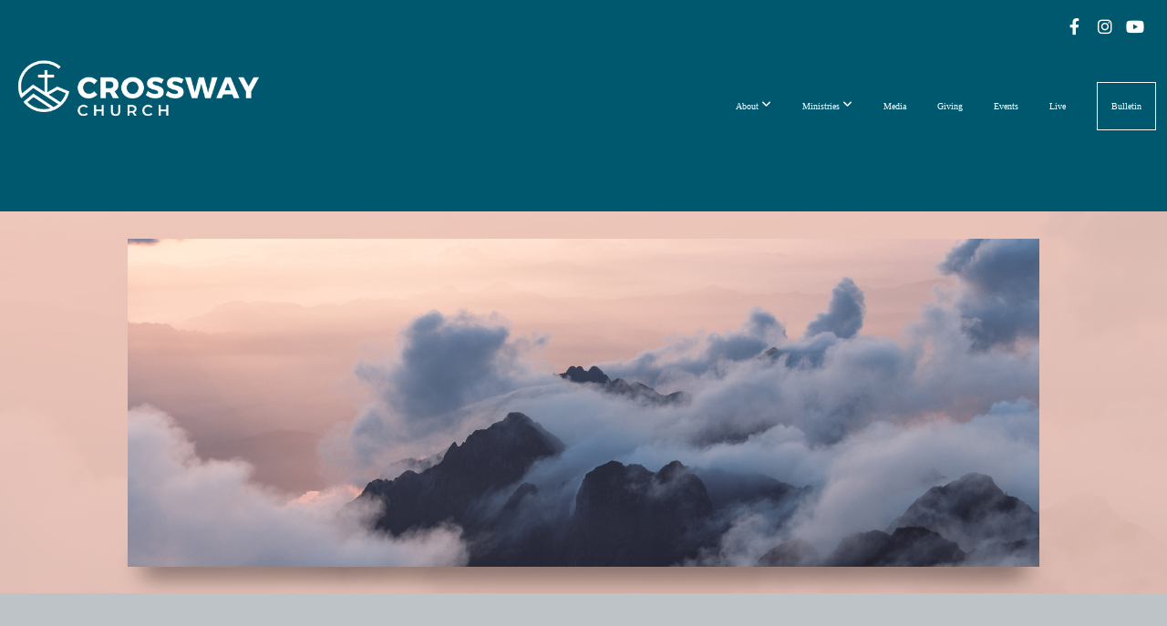

--- FILE ---
content_type: text/css
request_url: https://files.snappages.site/G9MPR5/assets/themes/50626/style1758749128.css
body_size: 1765
content:
.sp-button{font-family:"Montserrat",Arial,"Helvetica Neue",Helvetica,sans-serif;font-weight:600;font-style:italic;font-size:1.5em;text-transform:uppercase;letter-spacing:0.15em;box-shadow:inset 0 3px 0 0 rgba(0,0,0,0.2),0 0px 5px rgba(0,0,0,0.3);border-radius:0px}body{background-color:#00586f;background-repeat:repeat;background-attachment:scroll;background-size:auto;background-position:top center}#sp-wrapper{max-width:100%}#sp-content,#sp-footer{font-family:"Montserrat",Arial,"Helvetica Neue",Helvetica,sans-serif;font-weight:600;font-size:2.3em;line-height:1.5em;letter-spacing:0.05em}#sp-header{flex-wrap:wrap;box-sizing:border-box;background-color:transparent;background-repeat:repeat-x;background-attachment:fixed;background-size:auto;background-position:center center;width:100%;display:flex;flex-direction:row;align-items:center;padding:0px;min-height:50px}#sp-header-wrapper{position:fixed;margin-top:0px;margin-left:0px;display:flex;flex-direction:column}#sp-header::before{content:'';order:1;flex-grow:1}#sp-logo{padding:0px;white-space:nowrap;order:0;color:#FFFFFF;font-family:"Playfair Display",Arial,"Helvetica Neue",Helvetica,sans-serif;font-weight:400;font-style:normal;font-size:8em;line-height:1em;text-transform:capitalize;letter-spacing:0.11em;background-color:transparent}#sp-logo::before{display:inline-block;height:1em;content:''}#sp-bar{font-family:"Montserrat",Arial,"Helvetica Neue",Helvetica,sans-serif;font-weight:600;font-size:2.3em;line-height:1.5em;letter-spacing:0.05em;background-color:transparent;color:#ffffff !important;width:100%;box-sizing:border-box;position:absolute;display:flex;flex-direction:row;align-items:center;padding:10px 20px;min-height:50px;z-index:1201;left:0px;top:0px}.sp-view-desktop #sp-bar-text{flex-grow:1}#sp-bar-social{font-size:18px;flex-grow:1;text-align:right}#sp-nav{padding:0px;box-sizing:border-box;order:2;color:#ffffff;background-color:transparent}#sp-nav-links a:not(.sp-sub-nav a){font-family:"Montserrat",Arial,"Helvetica Neue",Helvetica,sans-serif;font-weight:900;font-style:normal;font-size:1.7em;text-transform:capitalize;letter-spacing:0.1em;text-shadow:1px 1px 0 rgba(0,0,0,0.5)}#sp-nav-links>ul>li>a:link,#sp-nav-links>ul>li>a:visited{color:#ffffff;padding:20px 15px}#sp-nav-links>ul>li.selected>a:link,#sp-nav-links>ul>li.selected>a:visited{color:#fff .5}#sp-nav-links>ul>li:first-of-type>a{border:none}#sp-nav-links>ul>li:last-of-type>a{margin-left:15px;border:1px solid;margin-right:10px}#sp-nav-links>ul>li:first-of-type{display:none}#sp-nav-links>ul>li>a:hover{color:#fff .49}#sp-nav-button{color:#ffffff;order:1;box-shadow:0 0 0 10px transparent,inset 0 0 0 100px transparent}#sp-nav-links>ul>li>ul>li>a:hover{color:#FFF;background:#fff .49}.sp-sub-nav{font-family:"Montserrat",Arial,"Helvetica Neue",Helvetica,sans-serif;font-weight:600;font-size:2.3em;line-height:1.5em;letter-spacing:0.05em}@keyframes sticky{from{opacity:0;top:-25px}to{opacity:1;top:0px}}@-moz-keyframes sticky{from{opacity:0;top:-25px}to{opacity:1;top:0px}}@-webkit-keyframes sticky{from{opacity:0;top:-25px}to{opacity:1;top:0px}}@-ms-keyframes sticky{from{opacity:0;top:-25px}to{opacity:1;top:0px}}body.sp-view-mobile #sp-bar{order:0;bottom:auto;top:0px;margin-top:0px;position:absolute;display:flex;flex-direction:row;align-items:center;border-top:none}body:not(.sp-view-desktop) #sp-header{padding-top:57px;padding-bottom:0px}.sp-view-mobile #sp-bar-text{display:none}.sp-view-mobile #sp-bar-social{text-align:center}body:not(.sp-view-desktop) #sp-header::before{content:'';flex-grow:1;order:1}.sp-view-mobile #sp-logo{font-size:6em}.sp-mobile-nav>ul>li,.sp-mobile-nav>.sp-sub-nav>li{font-family:"Montserrat",Arial,"Helvetica Neue",Helvetica,sans-serif;font-weight:900;font-style:normal;font-size:1.7em;text-transform:capitalize;letter-spacing:0.1em;text-shadow:1px 1px 0 rgba(0,0,0,0.5)}#sp-footer-brand{display:none}.sp-divider-block .sp-divider-holder{border-style:solid;border-width:1px;display:inline-block;width:100%;vertical-align:middle}.sp-section[data-dividers="true"] .sp-section-content>.sp-grid>.sp-row>.sp-col::before{border-style:solid;border-width:1px}.sp-icon-holder{color:#fff}.sp-image-title{font-family:"Lora",Arial,"Helvetica Neue",Helvetica,sans-serif;font-weight:400;text-transform:uppercase;letter-spacing:0em}h1{font-family:"Montserrat",Arial,"Helvetica Neue",Helvetica,sans-serif;font-weight:800;font-style:normal;font-size:5.2em;line-height:1em;text-transform:none;letter-spacing:0em}h2{font-family:"Montserrat",Arial,"Helvetica Neue",Helvetica,sans-serif;font-weight:600;font-style:normal;font-size:6em;line-height:1em;text-transform:uppercase;letter-spacing:-0.05em}h3{font-family:"Montserrat",Arial,"Helvetica Neue",Helvetica,sans-serif;font-weight:300;font-style:normal;font-size:3em;line-height:1em;text-transform:none;letter-spacing:0.05em}#sp-content .sp-blog-post .h1,#sp-content .sp-blog-post .h2,#sp-content .sp-blog-post .h3{font-family:"Montserrat",Arial,"Helvetica Neue",Helvetica,sans-serif;font-weight:600;font-size:2.3em;line-height:1.5em;letter-spacing:0.05em}#sp-content .sp-blog-post h1{font-family:"Montserrat",Arial,"Helvetica Neue",Helvetica,sans-serif;font-weight:600;font-size:2.3em;line-height:1.5em;letter-spacing:0.05em;font-size:170%;line-height:1em}#sp-content .sp-blog-post h2{font-family:"Montserrat",Arial,"Helvetica Neue",Helvetica,sans-serif;font-weight:600;font-size:2.3em;line-height:1.5em;letter-spacing:0.05em;font-size:140%;line-height:1em}#sp-content .sp-blog-post h3{font-family:"Montserrat",Arial,"Helvetica Neue",Helvetica,sans-serif;font-weight:600;font-size:2.3em;line-height:1.5em;letter-spacing:0.05em;font-size:102%;line-height:1em}#sp-content .sp-blog-post:not(.sp-edit-page) .sp-heading-block:first-of-type h1{font-family:"Montserrat",Arial,"Helvetica Neue",Helvetica,sans-serif;font-weight:600;font-style:normal;font-size:6em;line-height:1em;text-transform:uppercase;letter-spacing:-0.05em}#sp-content .sp-blog-post:not(.sp-edit-page) .sp-heading-block:first-of-type .h1{font-size:10px}#sp-content{color:#ffffff;background-color:#bdc3c7}.sp-scheme-0{color:#ffffff;background-color:#bdc3c7}.sp-scheme-0 a:not(.sp-button):link,.sp-scheme-0 a:not(.sp-button):visited{color:#ffffff}.sp-scheme-0 a:not(.sp-button):hover{color:#584646}.sp-scheme-0 .sp-button{color:#ffffff;background-color:#00586f}.sp-scheme-0 .sp-divider-block .sp-divider-holder{border-color:transparent;border-bottom-color:#00586f}.sp-scheme-0 .sp-divider-border{border-color:transparent;border-bottom-color:#00586f}.sp-section.sp-scheme-0[data-dividers="true"] .sp-section-content>.sp-grid>.sp-row>.sp-col{border-color:transparent;border-left-color:#00586f}.sp-scheme-0 .sp-background-match-text{background-color:#ffffff}.sp-scheme-0 .sp-border-match-text{border-color:#ffffff}.sp-scheme-0 .sp-shadow-match-text{box-shadow-color:#ffffff}.sp-scheme-1{color:#FFFFFF;background-color:#00586f}.sp-scheme-1 a:not(.sp-button):link,.sp-scheme-1 a:not(.sp-button):visited{color:#bdc3c7}.sp-scheme-1 a:not(.sp-button):hover{color:#fff}.sp-scheme-1 .sp-button{color:#FFFFFF;background-color:#bdc3c7}.sp-scheme-1 .sp-divider-block .sp-divider-holder{border-color:transparent;border-bottom-color:#584646}.sp-scheme-1 .sp-divider-border{border-color:transparent;border-bottom-color:#584646}.sp-section.sp-scheme-1[data-dividers="true"] .sp-section-content>.sp-grid>.sp-row>.sp-col{border-color:transparent;border-left-color:#584646}.sp-scheme-1 .sp-background-match-text{background-color:#FFFFFF}.sp-scheme-1 .sp-border-match-text{border-color:#FFFFFF}.sp-scheme-1 .sp-shadow-match-text{box-shadow-color:#FFFFFF}.sp-scheme-3{color:#FFFFFF;background-color:#00586f}.sp-scheme-3 a:not(.sp-button):link,.sp-scheme-3 a:not(.sp-button):visited{color:#bdc3c7}.sp-scheme-3 a:not(.sp-button):hover{color:#00586f}.sp-scheme-3 .sp-button{color:#FFFFFF;background-color:#bdc3c7}.sp-scheme-3 .sp-divider-block .sp-divider-holder{border-color:transparent;border-bottom-color:rgba(255,255,255,0.2)}.sp-scheme-3 .sp-divider-border{border-color:transparent;border-bottom-color:rgba(255,255,255,0.2)}.sp-section.sp-scheme-3[data-dividers="true"] .sp-section-content>.sp-grid>.sp-row>.sp-col{border-color:transparent;border-left-color:rgba(255,255,255,0.2)}.sp-scheme-3 .sp-icon-holder{color:#ffffff}.sp-scheme-3 .sp-background-match-text{background-color:#FFFFFF}.sp-scheme-3 .sp-border-match-text{border-color:#FFFFFF}.sp-scheme-3 .sp-shadow-match-text{box-shadow-color:#FFFFFF}.sp-scheme-5{color:#ffffff;background-color:rgba(225,81,81,0.51)}.sp-scheme-5 a:not(.sp-button):link,.sp-scheme-5 a:not(.sp-button):visited{color:#fff}.sp-scheme-5 a:not(.sp-button):hover{color:#000000}.sp-scheme-5 .sp-button{color:#000000;background-color:#000000}.sp-scheme-5 .sp-divider-block .sp-divider-holder{border-color:transparent;border-bottom-color:#CCCCCC}.sp-scheme-5 .sp-divider-border{border-color:transparent;border-bottom-color:#CCCCCC}.sp-section.sp-scheme-5[data-dividers="true"] .sp-section-content>.sp-grid>.sp-row>.sp-col{border-color:transparent;border-left-color:#CCCCCC}.sp-scheme-5 .sp-icon-holder{color:#fff}.sp-scheme-5 .sp-background-match-text{background-color:#ffffff}.sp-scheme-5 .sp-border-match-text{border-color:#ffffff}.sp-scheme-5 .sp-shadow-match-text{box-shadow-color:#ffffff}.sp-scheme-6{color:#ffffff;background-color:#4c5758}.sp-scheme-6 a:not(.sp-button):link,.sp-scheme-6 a:not(.sp-button):visited{color:#fff}.sp-scheme-6 a:not(.sp-button):hover{color:#2ecc71}.sp-scheme-6 .sp-button{color:#4c5758;background-color:#ffffff}.sp-scheme-6 .sp-divider-block .sp-divider-holder{border-color:transparent;border-bottom-color:#ffffff}.sp-scheme-6 .sp-divider-border{border-color:transparent;border-bottom-color:#ffffff}.sp-section.sp-scheme-6[data-dividers="true"] .sp-section-content>.sp-grid>.sp-row>.sp-col{border-color:transparent;border-left-color:#ffffff}.sp-scheme-6 .sp-icon-holder{color:#fff}.sp-scheme-6 .sp-background-match-text{background-color:#ffffff}.sp-scheme-6 .sp-border-match-text{border-color:#ffffff}.sp-scheme-6 .sp-shadow-match-text{box-shadow-color:#ffffff}.sp-scheme-7{color:#00586f;background-color:#FFFFFF}.sp-scheme-7 a:not(.sp-button):link,.sp-scheme-7 a:not(.sp-button):visited{color:#00586f}.sp-scheme-7 a:not(.sp-button):hover{color:#00586f}.sp-scheme-7 .sp-button{color:#fff;background-color:#00586f}.sp-scheme-7 .sp-divider-block .sp-divider-holder{border-color:transparent;border-bottom-color:#ffffff}.sp-scheme-7 .sp-divider-border{border-color:transparent;border-bottom-color:#ffffff}.sp-section.sp-scheme-7[data-dividers="true"] .sp-section-content>.sp-grid>.sp-row>.sp-col{border-color:transparent;border-left-color:#ffffff}.sp-scheme-7 .sp-icon-holder{color:#fff}.sp-scheme-7 .sp-background-match-text{background-color:#00586f}.sp-scheme-7 .sp-border-match-text{border-color:#00586f}.sp-scheme-7 .sp-shadow-match-text{box-shadow-color:#00586f}.sp-scheme-8{color:#ffffff;background-color:#000000}.sp-scheme-8 a:not(.sp-button):link,.sp-scheme-8 a:not(.sp-button):visited{color:#00586f}.sp-scheme-8 a:not(.sp-button):hover{color:#00586f}.sp-scheme-8 .sp-button{color:#000000;background-color:#000000}.sp-scheme-8 .sp-divider-block .sp-divider-holder{border-color:transparent;border-bottom-color:#CCCCCC}.sp-scheme-8 .sp-divider-border{border-color:transparent;border-bottom-color:#CCCCCC}.sp-section.sp-scheme-8[data-dividers="true"] .sp-section-content>.sp-grid>.sp-row>.sp-col{border-color:transparent;border-left-color:#CCCCCC}.sp-scheme-8 .sp-icon-holder{color:#fff}.sp-scheme-8 .sp-background-match-text{background-color:#ffffff}.sp-scheme-8 .sp-border-match-text{border-color:#ffffff}.sp-scheme-8 .sp-shadow-match-text{box-shadow-color:#ffffff}.sp-scheme-9{color:#ffffff;background-color:transparent}.sp-scheme-9 a:not(.sp-button):link,.sp-scheme-9 a:not(.sp-button):visited{color:#00586f}.sp-scheme-9 a:not(.sp-button):hover{color:#000000}.sp-scheme-9 .sp-button{color:#000000;background-color:#000000}.sp-scheme-9 .sp-divider-block .sp-divider-holder{border-color:transparent;border-bottom-color:#CCCCCC}.sp-scheme-9 .sp-divider-border{border-color:transparent;border-bottom-color:#CCCCCC}.sp-section.sp-scheme-9[data-dividers="true"] .sp-section-content>.sp-grid>.sp-row>.sp-col{border-color:transparent;border-left-color:#CCCCCC}.sp-scheme-9 .sp-icon-holder{color:#fff}.sp-scheme-9 .sp-background-match-text{background-color:#ffffff}.sp-scheme-9 .sp-border-match-text{border-color:#ffffff}.sp-scheme-9 .sp-shadow-match-text{box-shadow-color:#ffffff}